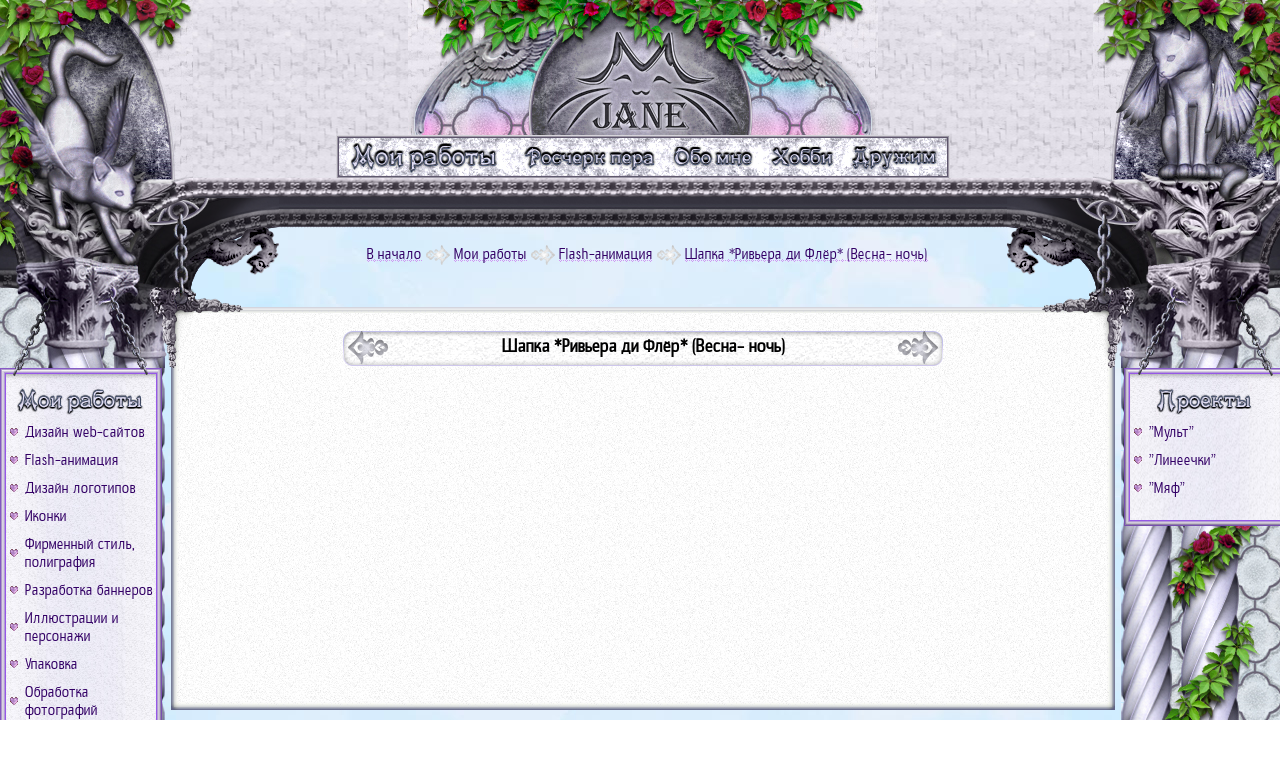

--- FILE ---
content_type: text/html; charset=UTF-8
request_url: https://miau-jane.ru/portfolio/flash/nautica_flash_7
body_size: 7256
content:
<!DOCTYPE html>
<html lang="ru">
<head>
<title>·•° Miau-Jane °•· Мои работы ;) | Flash-анимация | Шапка *Ривьера ди Флёр* (Весна- ночь)</title>
<meta charset="utf-8">
<meta name="description" content="Страничка Miau-Jane. Творческие проекты.
Web-дизайн, web-программирование, полиграфический дизайн, flash, анимация и мультипликация." />
<link href="/css/style2015.css" rel="stylesheet" type="text/css" media="screen" />
<link href="/css/style3.css" rel="stylesheet" type="text/css" media="screen" />
<link rel="shortcut icon" href="/favicon.ico" type="image/x-icon" />
<meta name="yandex-verification" content="79ca32cf9ac6a8cd" />
</head>
<body onload="init();">
<table class="container" >
  <tr>
    <td colspan="3" class="top_st">
    <table class="hat">
      <tr>
        <td rowspan="2" class="cat_l1">&nbsp;</td>
        <td class="logo">
            <div id="logo_ctr">
            <ul id="logo_m">
                <li><a href="/" class="logo_go" title="В начало">logo_go </a></li>
            </ul>
            </div>
        </td>
        <td rowspan="2" class="cat_r1">&nbsp;</td>
      </tr>
      <tr>
        <td class="menu_top"> <div id="menu_ctr">
        <div class="mmm">
        <ul id="menu">
             <li><a href="/portfolio/" class="m_work" title="Мои работы">m_work </a></li>
             <li><a href="/blog/" class="m_text" title="Росчерк пера">m_text </a></li>
             <li><a href="/about_me/" class="m_me" title="Обо мне">m_me </a></li>
             <li><a href="/xobbi/" class="m_xobbi" title="Увлечения">m_xobbi </a></li>
             <li><a href="/friends/" class="m_friend" title="Дружим">m_friend </a></li>
        </ul>
        </div></div>
        </td>
      </tr>
    </table></td>
  </tr>
  <tr>
    <td rowspan="2" class="fl" >
    <div id="cat_l2"><br />
    </div>
        <div id="m_left_t"><br /><div class="mbm"><a href="/portfolio/" class="b_work">b_work</a></div>        </div>
        <div id="m_centr_l">
            <div class="m_b_l"><ul class="m_bokl"><li><a href="/portfolio/web_design">Дизайн web-сайтов</a></li><li><a href="/portfolio/flash">Flash-анимация</a></li><li><a href="/portfolio/logo">Дизайн логотипов</a></li><li><a href="/portfolio/icons">Иконки</a></li><li><a href="/portfolio/poligrafiya">Фирменный стиль, полиграфия</a></li><li><a href="/portfolio/banneri">Разработка баннеров</a></li><li><a href="/portfolio/grafika">Иллюстрации и персонажи</a></li><li><a href="/portfolio/pack">Упаковка</a></li><li><a href="/portfolio/foto">Обработка фотографий</a></li><li><a href="/portfolio/my_pictures">Мои рисунки</a></li><li><a href="/portfolio/design_det_sad">Работы для детских учреждений</a></li></ul><br />
     <div class="actr"><img src="/img/dz_day/info.png" alt=""></div><br /><ul class="m_bokl">
                <li><a href="/news/">Что нового?</a></li>
                <li><a href="/about_me/uslugi/">Услуги</a></li>
                <li><a href="/about_me/contacts/">Для связи</a></li>
            </ul>  <br/></div>
            <div id="m_d_l"></div>
        </div>
   </td>
    <td class="main_cnt"><table class="xlb_tbl">
        <tr>
        <td class="f_tl"></td>
        <td class="ft2">&nbsp;
<a href='/'>В начало</a> <img src='/img/dz_day/str_hleb.png' alt='' style='vertical-align:middle' /> <a href='/portfolio/'>Мои работы</a> <img src='/img/dz_day/str_hleb.png' alt='' style='vertical-align:middle' /> <a href='/portfolio/flash'>Flash-анимация</a>  <img src='/img/dz_day/str_hleb.png' alt='' style='vertical-align:middle' /> <a href='/portfolio/flash/nautica_flash_7'>Шапка *Ривьера ди Флёр* (Весна- ночь)</a>        </td>
        <td class="f_tr"></td>
      </tr>
  </table>
    <table class="ctr_tbl">
      <tr>
        <td class="f_cl">
        <img src="/img/dz_day/t_cl.png" alt="" />
        </td>
        <td class="f_c">
      <!--  место для наполнения     -->
             <br /> <div class="zag"><div class="zag_next"><a href="/portfolio/flash/nautica_flash_6">next</a></div><div class="zag_txt">Шапка *Ривьера ди Флёр* (Весна- ночь)</div><div class="zag_prev"><a href="/portfolio/flash/barb_test">prev</a></div></div><br />
<div><object width="900" height="260" data="/works/flash/nautica/dm_vn.swf" type="application/x-shockwave-flash"><param name="movie" value="/works/flash/nautica/dm_vn.swf"></param><param name="quality" value="high"></param></object></div>
<br />

      <!--  место для наполнения      -->
        </td>
        <td class="f_cr">
        <img src="/img/dz_day/t_cr.png" alt="" />
        </td>
      </tr>
    </table>
    <table class="ctr_tbl">
      <tr>
        <td class="d_cl">
        <img src="/img/dz_day/d_cl.png" alt="" />
        </td>
        <td class="d_c">
        &nbsp;&nbsp;
        </td>
        <td class="d_cr">
        <img src="/img/dz_day/d_cr.png" alt="" />
        </td>
      </tr>
    </table>
<br /></td>
    <td rowspan="2" class="fr">
    <div id="cat_r2"><br />
    </div>
    <div id="m_rght_t"><br /><img src="/img/dz_day/proekt.png" alt="" />
    </div>
    <div id="m_centr_r">
        <div class="m_b_l">
            <ul class="m_bokr">
                <li><a href="/mults/">"Мульт"</a></li>
                <li><a href="/lines/">"Линеечки"</a></li>
                <li><a href="/">"Мяф"</a></li>
            </ul>
            <br/>
        </div>

    </div><div id="m_d_l1"></div>
    </td>
  </tr>
  <tr>
    <td class="bott">
            <div class="balkon"> <br /><br /><br />
(C) 2007-2026  ·°· Дизайн и программирование сайта: <a href="http://miau-jane.ru" class="dw_right">M.-Jane </a>·°·
        </div>
     </td>
  </tr>
  <tr>
    <td colspan="3" class="fdw">
      <table class="ctr_tbl">
         <tr>
         <td class="f_dwl">&nbsp;
         </td>
          <td class="ctrl">
  <a href="https://validator.w3.org/check?uri=referer" class="pict" target="_blank">
  <img src="/img/w3c5html.png" alt="Valid HTML 5.0" /></a>
  <img src="/count/count.png" alt="Посетители" title="Посетители" />
  <a href="https://jigsaw.w3.org/css-validator/check/referer" class="pict"  target="_blank">
  <img src="/img/w3c21.gif" alt="Valid CSS!" /></a>
  <br />
            При использовании материалов сайта необходимо устанавливать активную гиперссылку на источник в соответствии с законом об авторских правах.
        </td>
        <td class="f_dwr">&nbsp;
        </td>
        </tr>
    </table>
    </td>
  </tr>
</table>
</body>
</html>

--- FILE ---
content_type: text/css
request_url: https://miau-jane.ru/css/style2015.css
body_size: 23370
content:
/* CSS Document */
a { color: #330066; text-decoration: none; background: url("/img/underline.gif") repeat-x left bottom;}
a:hover { color: #CC33FF; text-decoration: none; background: url("/img/underline1.gif") repeat-x left bottom;}
a:link { }
a:visited { }
.pict { background: none;}
.pict:hover { background: none;}
@font-face {
			font-family: "B20SansSemiCondensed";
			src: url("/css/fonts/B20SansSemiCondensed.eot");
			src: url("/css/fonts/B20SansSemiCondensed.eot?#iefix")format("embedded-opentype"),
			url("/css/fonts/B20SansSemiCondensed.woff") format("woff"),
			url("/css/fonts/B20SansSemiCondensed.ttf") format("truetype");
	}
html  {height:  100%; width: 100%; overflow: hidden;}
body { margin: 0px; font-family: "B20SansSemiCondensed", "Comic Sans MS"; background-image: url("/img/dz_day/nebo.jpg"); background-attachment:fixed; background-repeat:repeat; width: 100%; height:100%; overflow: auto; background-color: #fff; color: #000;}
td {font-size:15px;}
.dt {font-size:14px;}
.dt1 {font-size:12px; font-weight: normal; vertical-align: top; text-align: center; width: 200px;}
.zag {font-size:16px; font-weight:bold; background:url("/img/dz_day/zag_work.png") top center no-repeat; height: 40px; width: 600px; position: relative; display: block; margin: 0 auto;}
.zag_text {font-size:17px; font-weight:bold; background:url("/img/dz_day/zag_work.png") top center no-repeat; height: 40px; width: 600px; position: relative; display: block; margin: 0 auto; padding-top: 8px;}
.zag_next_off { width: 40px;   float: left;  height: 33px; background: url("/img/dz_day/str_works_off.png") left top no-repeat; text-indent: -15000%; padding: 0; margin: 0 0 0 5px; display: block;}
.zag_next a { width: 40px;   float: left;  height: 33px; background: url("/img/dz_day/str_works.png") left top no-repeat; text-indent: -15000%; padding: 0; margin: 0 0 0 5px; display: block;}
.zag_next a:hover { background-position: left bottom;}
.zag_txt { width: 510px; padding-top: 5px;   float: left; font-size: 18px;}
.zag_prev_off {  width: 40px;   float: right;  height: 33px; background: url("/img/dz_day/str_works_off.png") right top no-repeat; text-indent: -15000%; padding: 0; margin: 0 5px 0 0; display: block;}
.zag_prev a {  width: 40px;   float: right;  height: 33px; background: url("/img/dz_day/str_works.png") right top no-repeat; text-indent: -15000%; padding: 0; margin: 0 5px 0 0; display: block;}
.zag_prev a:hover {background-position: right bottom;}
img { border: 0; }
td.ctrl { text-align: center;}
.actr { text-align: center;}
.just { text-align: justify;}


/* стрелочки работ */

.zag1 {font-size:16px; font-weight:bold;}
.dw_right {color:#944dca;}
.container { width: 100%; height: 100%; margin: 0;}
table { border-spacing: 0; border: 0;}
td {padding: 0; border: 0;}
ul {list-style-image: url("/img/marker1.gif");}

/* шапка */
.hat { width: 100%; border: 0;}
.wrk { width: 350px; border: 0;}
td.top_st {background: url("/img/dz_day/f_stena2.jpg") center; height: 197px; vertical-align: top;}
td.cat_l1 {background: url("/img/dz_day/cat_left_1.jpg") no-repeat top left; width: 193px; height: 197px;}
td.cat_r1 {background: url("/img/dz_day/cat_rght_1.jpg") right top no-repeat; width: 193px; height: 197px;}
td.logo {background: url("/img/dz_day/logo.jpg") center top no-repeat;  height: 135px;}
td.menu_top {background: url("/img/dz_day/f_menu_t.jpg") center top no-repeat;  height: 63px; width: 614px; vertical-align: top;}
td.ft2 {background: url("/img/dz_day/f_t2.png") center repeat-x;  height: 115px; text-align: center;}
td.f_tl {background: url("/img/dz_day/f_tl.png") no-repeat left top; width: 114px;}
td.f_tr {background: url("/img/dz_day/f_tr.png") no-repeat right top; width: 114px;}
#logo_ctr {width: 470px; margin: 0 auto;}
#logo_m {list-style: none; padding: 0; margin: 0; height: 135px; width: 470px; position: relative;}
#logo_m a { display: block; text-indent: -15000%; position: absolute; outline: none;}
#logo_m a:hover { background-position: left bottom;}
#logo_m .logo_go { width: 470px; height: 135px; background: url("/img/dz_day/logo.jpg") no-repeat; left: 0px; top: 0px;}
.xlb_tbl { width: 100%; border: 0;}

/* меню */
#menu_ctr {width: 614px; margin: 0 auto;}
.mmm { width: 614px; height: 43px; white-space: nowrap;}
#menu { list-style: none; padding: 0; margin: 0; width: 614px; height: 43px; position: relative;}
#menu a { display: block; text-indent: -15000%; position: absolute; outline: none;}
#menu a:hover { background-position: left bottom;}
#menu .m_work { width: 177px; height: 43px; background: url("/img/dz_day/m_work.jpg") no-repeat; left: 0px; top: 0px;}
#menu .m_text { width: 151px; height: 43px; background: url("/img/dz_day/m_text.jpg") no-repeat; left: 177px; top: 0px;}
#menu .m_me { width: 99px; height: 43px; background: url("/img/dz_day/m_me.jpg") no-repeat; left: 328px; top: 0px;}
#menu .m_xobbi { width: 81px; height: 43px; background: url("/img/dz_day/m_xobbi.jpg") no-repeat; left: 427px; top: 0px;}
#menu .m_friend { width: 106px; height: 43px; background: url("/img/dz_day/m_friend.jpg") no-repeat; left: 508px; top: 0px;}

/* бока */
#cat_l2 {background: url("/img/dz_day/cat_left_2.jpg") center top no-repeat; width: 165px; height: 170px;}
#cat_r2 {background: url("/img/dz_day/cat_rght_2.jpg") center top no-repeat; width: 165px; height: 170px;}
td.fl {background: url("/img/dz_day/f_left.jpg") repeat-y; width: 165px; vertical-align: top; }
td.fr {background: url("/img/dz_day/f_rght.jpg") repeat-y; width: 165px; vertical-align: top;}

#m_rght_t { background: url("/img/dz_day/m_b_r.jpg") no-repeat center top; width: 162px; height: 50px; text-align: center; margin-left: 3px;}
#m_centr_r { background: url("/img/dz_day/m_b_c1.jpg") repeat-y right; width: 162px; margin-left: 3px;}
#m_centr_l { background: url("/img/dz_day/m_b_c.jpg") repeat-y; width: 162px; margin-right: 3px;}
#m_left_t { background: url("/img/dz_day/m_b_t.jpg") no-repeat center top; width: 162px; height: 50px; text-align: center; margin-right: 3px;}
#m_d_l { background: url("/img/dz_day/m_b_d.jpg") no-repeat top; width: 162px; height: 6px; text-align: center; margin-right: 3px;}
#m_d_l1 { background: url("/img/dz_day/m_b_d1.jpg") no-repeat top; width: 162px; height: 6px; text-align: center; margin-left: 3px;}

ul.m_bokl {padding: 0;  margin: 0;}
ul.m_bokl li a {display: block; margin-bottom: 0px; padding: 5px 5px 5px 25px; text-decoration: none; background: url("/img/marker1.gif") no-repeat 10px; font-size: 15px;}
ul.m_bokl li:hover {display: block; color: #ffffff; background: url("/img/dz_day/m_l_m.jpg") repeat-y; width: 162px;}
ul.m_bokl a:hover { color: #ffffff;}

ul.m_bokr {padding: 0;  margin: 0; list-style: none;}
ul.m_bokr li a {display: block; margin-bottom: 0px; padding: 5px 5px 5px 25px; text-decoration: none; background: url("/img/marker1.gif") no-repeat 10px; font-size: 15px;}
ul.m_bokr li:hover {display: block; color: #ffffff; background: url("/img/dz_day/m_l_m1.jpg") repeat-y; width: 162px;}
ul.m_bokr a:hover { color: #ffffff;}

.m_b_l { width: 162px; text-align: left; }
.mbm a { display: block; text-indent: -15000%; position: relative; outline: none;}
.mbm a:hover { background-position: left bottom;}
.mbm .b_work { width: 162px; height: 30px; background: url("/img/dz_day/works_.png") no-repeat; left: 0px; top: 0px;}
.mbm .b_xobbi { width: 162px; height: 30px; background: url("/img/dz_day/xobbi_.png") no-repeat; left: 0px; top: 0px;}
.mbm .b_mult { width: 162px; height: 30px; background: url("/img/dz_day/mult_.png") no-repeat; left: 0px; top: 0px;}
.mbm .b_blog { width: 162px; height: 30px; background: url("/img/dz_day/blog_.png") no-repeat; left: 0px; top: 0px;}
.mbm .b_usl { width: 162px; height: 30px; background: url("/img/dz_day/uslugi_.png") no-repeat; left: 0px; top: 0px;}


/* центр */
.ctr_tbl { width: 100%; border: 0;}
td.news { width: 150px; text-align: left;}
td.main_cnt { width:100%; vertical-align: top;}
td.f_c { background: url("/img/dz_day/f_c.jpg"); text-align: center; width: 100%; }
td.f_cl { background: url("/img/dz_day/f_cl.png") repeat-y left; width: 28px; vertical-align: top;}
td.f_cr { background: url("/img/dz_day/f_cr.png") repeat-y right; width: 28px; vertical-align: top;}
td.d_c { background: url("/img/dz_day/d_c.jpg") top repeat-x; text-align: center; width: auto; height: 39px; vertical-align: middle; white-space: nowrap; font-size: 18px;}
.thispage { background-color: #CC99FF; font-size: 20px; color: #FFFFFF;}
.dvctr {margin: 0 auto; width: 600px;}
.rdwork { border-spacing: 20px; border: 0; width:600px;}
/*.thispage { background-color: #dec2fa; font-weight: bold; font-size: 15px; color: #FFFFFF;}*/
.tp { vertical-align: top;}
td.d_cl { width: 28px; vertical-align: top; text-align: left;}
td.d_cr { width: 28px; vertical-align: top; text-align: right;}
.balkon { background: url("/img/dz_day/balkon.png") bottom repeat-x; text-align: center;  width: auto; height: 80px; color: #944dca;}
.frends  { width: 500px; text-align: center; margin: 0 auto;}
.fr_ban  { width: 600px; text-align: center; margin: 0 auto; border-spacing: 2px;}
td.fr_zag { vertical-align: middle; text-align: center; background-color: #e1c9ff; padding: 5px;}
td.fr_1 { vertical-align: middle; text-align: center; background-color: #f5f0ff; padding: 5px;}
td.fr_2 { vertical-align: middle; text-align: left; background-color: #e2dbff; font-style: italic; padding: 5px;}

/* низ */
td.fdw { background: url("/img/dz_day/f_dw.jpg"); text-align: center; width: auto; height: 102px;}
td.f_dwl { background: url("/img/dz_day/f_dwl.jpg") left no-repeat; width: 193px;  height: 102px;}
td.f_dwr { background: url("/img/dz_day/f_dwr.jpg") right no-repeat; width: 193px;  height: 102px;}
td.bott{ vertical-align: bottom;}


/* для галереи */
.thumbnails { margin: -3em 0 0 -2em; /* Компенсируем отступы между float-блоками, чтобы они занимали все доступное пространство */
              text-align: center; /* Выравнивание по центру */ }
.thumbnail { text-decoration: none;  /* Убираем подчеркивание у элемента ins, который был использован для совместимости со старыми версиями Internet Explorer */
             display: -moz-inline-box; /* Следующее правило для Firefox 2 */
             display: inline-block; vertical-align: top; /* а это для остальных */
             text-align: left; /* Убираем выравнивание по центру */
             margin: 3em 0 0 2em; width: 350px; /* Отступы между блоками */}
.thumbnail .r {/* Если есть необходимость, то свойства padding, border, background и position со значением relative
лучше задавать у этого элемента -- это несколько расширит количество поддерживаемых версий браузеров */
width: 340px; /* Задаем минимальную ширину по тексту */
float: left; /* Минимальная ширина в пикселях будет автоматически рассчитываться по ширине картинки */}
/* .zag2 {font-size:16px; font-weight:bold; text-shadow: #663399 0 -1px 1px, #663399 0 1px 2px; color: #CC99FF;} */
a.zag_r { text-align: center;  width: 271px; height: 208px; background:url("/img/dz_day/zagolovok.png") bottom center no-repeat; font-weight:bold; color: #660099; font-size:17px; display: block;}
.zag_r:hover { background:url("/img/dz_day/zagolovok1.png") bottom center no-repeat;}

a.zag2 { text-align: center;  width: 350px; height: 50px; background:url("/img/dz_day/zagolovok_w.png") bottom center no-repeat; font-weight:bold; color: #660099; font-size:17px; display: block; }
.zag2:hover { background:url("/img/dz_day/zagolovok_w1.png") bottom center no-repeat;}
/*.zag2 a {text-decoration: none; background: none; }
.zag2 {font-size:17px; font-weight:bold; color: #BA75FF;}
.zag2:hover {text-decoration: none; font-size:17px; font-weight:bold; color: #660099;}*/
.zag3 a {text-decoration: none; background: none; }
.zag3 {font-size:16px; font-weight:bold; color: #660099;}
.zag3:hover {text-decoration: none; font-size:16px; font-weight:bold; color: #CC99FF;}
.opis {text-align: left; height: 145px; margin: 0 0 0 6px; font-size:14px;}
.ops {text-align: center;}
.ops_r {text-align: center; width: 271px; color: #8776A3;}
.ops_ru li {text-align: justify; width: 251px; color: #8776A3; margin-left: -23px;}
td.ops_new { text-align: left; padding-left: 10px;}
td.ops_new_zag { text-align: left; padding-left: 10px; background:url("/img/dz_day/new_line.png") bottom repeat-x; height: 23px; color: #660099; }
td.ops_new_zag a { background: none; }
td.new_data { text-align: center; background:url("/img/dz_day/fon_data.png") bottom no-repeat; width: 115px; height: 23px; vertical-align: bottom; padding-bottom: 2px;}
td.usl_sr { text-align: center; background:url("/img/dz_day/fon_srok.png") bottom no-repeat; width: 205px; height: 23px; font-size: 15px; vertical-align: bottom; padding-bottom: 2px;}
.opp {padding: 0 0 0 15px; margin: 0;}


/* поворот картинок */
.gall_p{
-webkit-transition: all 0.3s;
-moz-transition: all 0.3s;
-o-transition: all 0.3s;
-ms-transition: all 0.3s;
transition: all 0.3s; }
.gall_p:hover {
-webkit-transform: rotate(-25deg);
-moz-transform: rotate(-25deg);
-ms-transform: rotate(-25deg);
-o-transform: rotate(-25deg);
transform: rotate(-25deg); }
/* Анимация картинок для разных браузеров*/
@-webkit-keyframes rubberBand {
  0% {
    -webkit-transform: scale3d(1, 1, 1);
    -moz-transform: scale3d(1, 1, 1);
    -ms-transform: scale3d(1, 1, 1);
    -o-transform: scale3d(1, 1, 1);
    transform: scale3d(1, 1, 1); }
  30% {
    -webkit-transform: scale3d(1.25, 0.75, 1);
    -moz-transform: scale3d(1.25, 0.75, 1);
    -ms-transform: scale3d(1.25, 0.75, 1);
    -o-transform: scale3d(1.25, 0.75, 1);
    transform: scale3d(1.25, 0.75, 1); }
  40% {
    -webkit-transform: scale3d(0.75, 1.25, 1);
    -moz-transform: scale3d(0.75, 1.25, 1);
    -ms-transform: scale3d(0.75, 1.25, 1);
    -o-transform: scale3d(0.75, 1.25, 1);
    transform: scale3d(0.75, 1.25, 1); }
  50% {
    -webkit-transform: scale3d(1.15, 0.85, 1);
    -moz-transform: scale3d(1.15, 0.85, 1);
    -ms-transform: scale3d(1.15, 0.85, 1);
    -o-transform: scale3d(1.15, 0.85, 1);
    transform: scale3d(1.15, 0.85, 1); }
  65% {
    -webkit-transform: scale3d(0.95, 1.05, 1);
    -moz-transform: scale3d(0.95, 1.05, 1);
    -ms-transform: scale3d(0.95, 1.05, 1);
    -o-transform: scale3d(0.95, 1.05, 1);
    transform: scale3d(0.95, 1.05, 1); }
  75% {
    -webkit-transform: scale3d(1.05, 0.95, 1);
    -moz-transform: scale3d(1.05, 0.95, 1);
    -ms-transform: scale3d(1.05, 0.95, 1);
    -o-transform: scale3d(1.05, 0.95, 1);
    transform: scale3d(1.05, 0.95, 1); }
  100% {
    -webkit-transform: scale3d(1, 1, 1);
    -moz-transform: scale3d(1, 1, 1);
    -ms-transform: scale3d(1, 1, 1);
    -o-transform: scale3d(1, 1, 1);
    transform: scale3d(1, 1, 1); } }
@-moz-keyframes rubberBand {
  0% {
    -webkit-transform: scale3d(1, 1, 1);
    -moz-transform: scale3d(1, 1, 1);
    -ms-transform: scale3d(1, 1, 1);
    -o-transform: scale3d(1, 1, 1);
    transform: scale3d(1, 1, 1); }
  30% {
    -webkit-transform: scale3d(1.25, 0.75, 1);
    -moz-transform: scale3d(1.25, 0.75, 1);
    -ms-transform: scale3d(1.25, 0.75, 1);
    -o-transform: scale3d(1.25, 0.75, 1);
    transform: scale3d(1.25, 0.75, 1); }
  40% {
    -webkit-transform: scale3d(0.75, 1.25, 1);
    -moz-transform: scale3d(0.75, 1.25, 1);
    -ms-transform: scale3d(0.75, 1.25, 1);
    -o-transform: scale3d(0.75, 1.25, 1);
    transform: scale3d(0.75, 1.25, 1); }
  50% {
    -webkit-transform: scale3d(1.15, 0.85, 1);
    -moz-transform: scale3d(1.15, 0.85, 1);
    -ms-transform: scale3d(1.15, 0.85, 1);
    -o-transform: scale3d(1.15, 0.85, 1);
    transform: scale3d(1.15, 0.85, 1); }
  65% {
    -webkit-transform: scale3d(0.95, 1.05, 1);
    -moz-transform: scale3d(0.95, 1.05, 1);
    -ms-transform: scale3d(0.95, 1.05, 1);
    -o-transform: scale3d(0.95, 1.05, 1);
    transform: scale3d(0.95, 1.05, 1); }
  75% {
    -webkit-transform: scale3d(1.05, 0.95, 1);
    -moz-transform: scale3d(1.05, 0.95, 1);
    -ms-transform: scale3d(1.05, 0.95, 1);
    -o-transform: scale3d(1.05, 0.95, 1);
    transform: scale3d(1.05, 0.95, 1); }
  100% {
    -webkit-transform: scale3d(1, 1, 1);
    -moz-transform: scale3d(1, 1, 1);
    -ms-transform: scale3d(1, 1, 1);
    -o-transform: scale3d(1, 1, 1);
    transform: scale3d(1, 1, 1); } }
@-o-keyframes rubberBand {
  0% {
    -webkit-transform: scale3d(1, 1, 1);
    -moz-transform: scale3d(1, 1, 1);
    -ms-transform: scale3d(1, 1, 1);
    -o-transform: scale3d(1, 1, 1);
    transform: scale3d(1, 1, 1); }
  30% {
    -webkit-transform: scale3d(1.25, 0.75, 1);
    -moz-transform: scale3d(1.25, 0.75, 1);
    -ms-transform: scale3d(1.25, 0.75, 1);
    -o-transform: scale3d(1.25, 0.75, 1);
    transform: scale3d(1.25, 0.75, 1); }
  40% {
    -webkit-transform: scale3d(0.75, 1.25, 1);
    -moz-transform: scale3d(0.75, 1.25, 1);
    -ms-transform: scale3d(0.75, 1.25, 1);
    -o-transform: scale3d(0.75, 1.25, 1);
    transform: scale3d(0.75, 1.25, 1); }
  50% {
    -webkit-transform: scale3d(1.15, 0.85, 1);
    -moz-transform: scale3d(1.15, 0.85, 1);
    -ms-transform: scale3d(1.15, 0.85, 1);
    -o-transform: scale3d(1.15, 0.85, 1);
    transform: scale3d(1.15, 0.85, 1); }
  65% {
    -webkit-transform: scale3d(0.95, 1.05, 1);
    -moz-transform: scale3d(0.95, 1.05, 1);
    -ms-transform: scale3d(0.95, 1.05, 1);
    -o-transform: scale3d(0.95, 1.05, 1);
    transform: scale3d(0.95, 1.05, 1); }
  75% {
    -webkit-transform: scale3d(1.05, 0.95, 1);
    -moz-transform: scale3d(1.05, 0.95, 1);
    -ms-transform: scale3d(1.05, 0.95, 1);
    -o-transform: scale3d(1.05, 0.95, 1);
    transform: scale3d(1.05, 0.95, 1); }
  100% {
    -webkit-transform: scale3d(1, 1, 1);
    -moz-transform: scale3d(1, 1, 1);
    -ms-transform: scale3d(1, 1, 1);
    -o-transform: scale3d(1, 1, 1);
    transform: scale3d(1, 1, 1); } }
@keyframes rubberBand {
  0% {
    -webkit-transform: scale3d(1, 1, 1);
    -moz-transform: scale3d(1, 1, 1);
    -ms-transform: scale3d(1, 1, 1);
    -o-transform: scale3d(1, 1, 1);
    transform: scale3d(1, 1, 1); }
  30% {
    -webkit-transform: scale3d(1.25, 0.75, 1);
    -moz-transform: scale3d(1.25, 0.75, 1);
    -ms-transform: scale3d(1.25, 0.75, 1);
    -o-transform: scale3d(1.25, 0.75, 1);
    transform: scale3d(1.25, 0.75, 1); }
  40% {
    -webkit-transform: scale3d(0.75, 1.25, 1);
    -moz-transform: scale3d(0.75, 1.25, 1);
    -ms-transform: scale3d(0.75, 1.25, 1);
    -o-transform: scale3d(0.75, 1.25, 1);
    transform: scale3d(0.75, 1.25, 1); }
  50% {
    -webkit-transform: scale3d(1.15, 0.85, 1);
    -moz-transform: scale3d(1.15, 0.85, 1);
    -ms-transform: scale3d(1.15, 0.85, 1);
    -o-transform: scale3d(1.15, 0.85, 1);
    transform: scale3d(1.15, 0.85, 1); }
  65% {
    -webkit-transform: scale3d(0.95, 1.05, 1);
    -moz-transform: scale3d(0.95, 1.05, 1);
    -ms-transform: scale3d(0.95, 1.05, 1);
    -o-transform: scale3d(0.95, 1.05, 1);
    transform: scale3d(0.95, 1.05, 1); }
  75% {
    -webkit-transform: scale3d(1.05, 0.95, 1);
    -moz-transform: scale3d(1.05, 0.95, 1);
    -ms-transform: scale3d(1.05, 0.95, 1);
    -o-transform: scale3d(1.05, 0.95, 1);
    transform: scale3d(1.05, 0.95, 1); }
   100% {
    -webkit-transform: scale3d(1, 1, 1);
    -moz-transform: scale3d(1, 1, 1);
    -ms-transform: scale3d(1, 1, 1);
    -o-transform: scale3d(1, 1, 1);
    transform: scale3d(1, 1, 1); } }
.hob_p{
-webkit-transition: all 0.3s;
-moz-transition: all 0.3s;
-o-transition: all 0.3s;
-ms-transition: all 0.3s;
transition: all 0.3s; }
.hob_p:hover{
webkit-animation: rubberBand 1.5s linear;
-moz-animation: rubberBand 1.5s linear;
-o-animation: rubberBand 1.5s linear;
animation: rubberBand 1.5s linear;
}

/*  */
/*img.frame { border: 2px ridge #DDC9E7;}  */
img.frame { background: url("/img/shadow.png")right bottom; padding: 1px 2px 2px 1px;}
.leftimg {  float:left; /* Выравнивание по левому краю */  margin: 15px 15px 5px 0; /* Отступы вокруг картинки */  }
.rightimg  { float: right; /* Выравнивание по правому краю  */  margin: 15px 0 5px 15px; /* Отступы вокруг картинки */ }


/* для линеечек */
.jq-radio { width: 17px; height: 15px; 	background: url("/img/false.gif") no-repeat; vertical-align: middle; cursor: pointer;}
.jq-radio.checked {	width: 17px; height: 15px; background: url("/img/true.gif") no-repeat; vertical-align: middle; cursor: pointer;}
.lines_m { width: 500px; text-align: center; margin: 0 auto;}

td.but_left_f {   background: url("/img/but_left_f.jpg");}
td.but_right_f {  background: url("/img/but_right_f.jpg");}
td.lbut_left_f {  background: url("/img/lbut_left_f.jpg");}
td.lbut_right_f {  background: url("/img/lbut_right_f.jpg");}



td.new_left {   background: url("/img/new_left.jpg");}
td.new_t {   background: url("/img/new_t.jpg");}
td.new_right {   background: url("/img/new_right.jpg");}
td.new_line {   background: url("/img/new_line.jpg");}
td.new_d {   background: url("/img/new_d.jpg"); vertical-align: top;}

.fon_txt {   background: url("/img/w/fon_txt.jpg");}
.fon_osn {   background: url("/img/w/fon_osn.jpg"); }


.galery_r {  display: block;  float: right; margin: auto; position: relative; }
.galery_l {  display: block;  float: left; margin: auto; position: relative; }
.lines_p {  display: block;  float: left; margin: auto; height: 90px; vertical-align: text-top; }
.ggg {width: 100%; text-align: center; }

.contact {display: block;  margin: 0 auto; text-align: center; position: relative; width: 600px;}
.contacts {display: block;  float: left; margin: auto; height: 100px; width: 200px; text-align: center;}
.zzz {  position: relative; z-index: 5;}


/* для дневника ведьмочки */
.dairy_txt {width: 600px; margin: auto;}
.dairy_txt p {text-indent: 1.5em; /* Отступ первой строки */
    text-align: justify; /* Выравнивание по ширине */}
.dairy_top {width: 300px; margin: 0 0 0 300px;}
.dairy_top p {text-indent: 1.5em; /* Отступ первой строки */
    text-align: justify; /* Выравнивание по ширине */}

ul.dialog li { list-style-type: none; /* Убираем маркеры у списка */	
	list-style-image: none;
	list-style: none;
   }
ul.dialog li:before {
    content: "- "; /* Добавляем в качестве маркера символ */
   }
.dlg {text-align: left;}

--- FILE ---
content_type: text/css
request_url: https://miau-jane.ru/css/style3.css
body_size: 9429
content:
a img{ border: 0;}
div.lb_img > a {  display: block; width: 600px;
	padding: 5px; position: relative;
	background: #dbc2f1;  margin: auto;
	-webkit-box-shadow: 1px 1px 2px #fff, 1px 1px 2px rgba(113,86,158,0.3) inset;
	-moz-box-shadow: 1px 1px 2px #fff, 1px 1px 2px rgba(113,86,158,0.3) inset;
	box-shadow: 1px 1px 2px #fff, 1px 1px 2px rgba(113,86,158,0.3) inset;
	-moz-border-radius: 4px;
	-webkit-border-radius: 4px;
	border-radius: 4px 4px 4px 4px; }
div.lb_img > a span{ position: absolute; width: 600px; height: 100%;  margin-top: -5px; top: 5px; left: 5px; display: block;
    opacity: 0; filter: alpha(opacity=0); /* internet explorer */
    -ms-filter:"progid:DXImageTransform.Microsoft.Alpha(opacity=0)"; /*IE8*/
	background: url("/img/dz_day/lupa.png") center no-repeat, rgb(217,194,241);
	background: url("/img/dz_day/lupa.png") center no-repeat, -moz-radial-gradient(center, ellipse cover, rgba(255,255,255,0.56) 0%, rgba(217,194,241,1) 100%);
   /*	background: url("/img/dz_day/lupa.png") center no-repeat, -webkit-gradient(radial, center center, 0px, center center, 100%, color-stop(0%,rgba(255,255,255,0.56)), color-stop(100%,rgba(217,194,241,1)));*/
	background: url("/img/dz_day/lupa.png") center no-repeat, -webkit-radial-gradient(center, ellipse cover, rgba(255,255,255,0.56) 0%,rgba(217,194,241,1) 100%);
	background: url("/img/dz_day/lupa.png") center no-repeat, -o-radial-gradient(center, ellipse cover, rgba(255,255,255,0.56) 0%,rgba(217,194,241,1) 100%);
	background: url("/img/dz_day/lupa.png") center no-repeat, -ms-radial-gradient(center, ellipse cover, rgba(255,255,255,0.56) 0%,rgba(217,194,241,1) 100%);
	background: url("/img/dz_day/lupa.png") center no-repeat, radial-gradient(ellipse at center, rgba(255,255,255,0.56) 0%,rgba(217,194,241,1) 100%);}
div.lb_img > a:hover span{opacity: 1; filter: alpha(opacity=99); /* internet explorer */
    -ms-filter:"progid:DXImageTransform.Microsoft.Alpha(opacity=99)"; /*IE8*/}
div.lb_str { display: block; height: 150px; }
.lb-album{  list-style: none; width: 600px; margin: 0 auto; padding: 0;}
.lb-album li{ float: left; margin: 5px; position: relative;}
.lb-album li > a, .lb-album li > a img{ display: block;}
.lb-album li > a{ width: 130px;	height: 130px;	position: relative;	padding: 5px; background: #dbc2f1;
	-webkit-box-shadow: 1px 1px 2px #fff, 1px 1px 2px rgba(113,86,158,0.3) inset;
	-moz-box-shadow: 1px 1px 2px #fff, 1px 1px 2px rgba(113,86,158,0.3) inset;
	box-shadow: 1px 1px 2px #fff, 1px 1px 2px rgba(113,86,158,0.3) inset;
	-moz-border-radius: 4px;
	-webkit-border-radius: 4px;
	border-radius: 4px 4px 4px 4px;}
.lb-album li > a span{ position: absolute; width: 130px; height: 130px; top: 5px; left: 5px; display: block;
	opacity: 0; filter: alpha(opacity=0); /* internet explorer */
    -ms-filter:"progid:DXImageTransform.Microsoft.Alpha(opacity=0)"; /*IE8*/
    background: url("/img/dz_day/lupa.png") no-repeat, rgb(217,194,241);
	background: url("/img/dz_day/lupa.png") no-repeat, -moz-radial-gradient(center, ellipse cover, rgba(255,255,255,0.56) 0%, rgba(217,194,241,1) 100%);
	background: url("/img/dz_day/lupa.png") no-repeat, -webkit-gradient(radial, center center, 0px, center center, 100%, color-stop(0%,rgba(255,255,255,0.56)), color-stop(100%,rgba(217,194,241,1)));
	background: url("/img/dz_day/lupa.png") no-repeat, -webkit-radial-gradient(center, ellipse cover, rgba(255,255,255,0.56) 0%,rgba(217,194,241,1) 100%);
	background: url("/img/dz_day/lupa.png") no-repeat, -o-radial-gradient(center, ellipse cover, rgba(255,255,255,0.56) 0%,rgba(217,194,241,1) 100%);
	background: url("/img/dz_day/lupa.png") no-repeat, -ms-radial-gradient(center, ellipse cover, rgba(255,255,255,0.56) 0%,rgba(217,194,241,1) 100%);
	background: url("/img/dz_day/lupa.png") no-repeat, radial-gradient(ellipse at center, rgba(255,255,255,0.56) 0%,rgba(217,194,241,1) 100%);}
.lb-album li > a:hover span{ opacity: 1;
	filter: alpha(opacity=99); /* internet explorer */
    -ms-filter:"progid:DXImageTransform.Microsoft.Alpha(opacity=99)"; /*IE8*/}
.lb-overlay{ width: 0px;height: 0px;position: fixed; overflow: auto; left: 0px;top: 0px; padding: 0px; z-index: 99; text-align: center;
	background: rgb(217,194,241);
	background: -moz-radial-gradient(center, ellipse cover, rgba(255,255,255,0.56) 0%, rgba(217,194,241,1) 100%);
	background: -webkit-gradient(radial, center center, 0px, center center, 100%, color-stop(0%,rgba(255,255,255,0.56)), color-stop(100%,rgba(217,194,241,1)));
	background: -webkit-radial-gradient(center, ellipse cover, rgba(255,255,255,0.56) 0%,rgba(217,194,241,1) 100%);
	background: -o-radial-gradient(center, ellipse cover, rgba(255,255,255,0.56) 0%,rgba(217,194,241,1) 100%);
	background: -ms-radial-gradient(center, ellipse cover, rgba(255,255,255,0.56) 0%,rgba(217,194,241,1) 100%);
	background: radial-gradient(ellipse at center, rgba(255,255,255,0.56) 0%,rgba(217,194,241,1) 100%);}
div.lb-over  { display: inline-block; position: relative; height: auto; margin: auto;}
div.lb-clear { display: block; height: 100%; margin: auto;}
div.txt_gal_p {  width: 600px;  margin: 10px; display: inline-block; position: relative;
   background-color: #fff;   padding: 10px; /*text-shadow: 0px 1px 1px rgba(255,255,255,0.6);*/ }
.lb-overlay a.lb-close{  background: rgba(36,27,81,0.8);z-index: 1001; color: #fff; position: absolute;
	top: -10px; left: 100%; font-size: 15px;line-height: 26px; text-align: center;width: 60px; height: 26px; overflow: hidden;
	margin-left: -70px;	opacity: 0; filter: alpha(opacity=0); /* internet explorer */
    -ms-filter:"progid:DXImageTransform.Microsoft.Alpha(opacity=0)"; /*IE8*/
	-webkit-box-shadow: 0px 1px 2px rgba(0,0,0,0.3);
	-moz-box-shadow: 0px 1px 2px rgba(0,0,0,0.3);
	box-shadow: 0px 1px 2px rgba(0,0,0,0.3);}
.lb-over img{ /* height: 100%;  For Opera max-height does not seem to work */
	max-height: 100%;  position: relative;
    opacity: 0; filter: alpha(opacity=0); /* internet explorer */
    -ms-filter:"progid:DXImageTransform.Microsoft.Alpha(opacity=0)"; /*IE8*/
	-webkit-box-shadow: 1px 1px 4px rgba(0,0,0,0.3);
	-moz-box-shadow: 1px 1px 4px rgba(0,0,0,0.3);
	box-shadow: 0px 2px 7px rgba(0,0,0,0.2);}
.lb-prev{ margin-left: -26px; background: #fff url(/img/dz_day/str1.png) no-repeat top left;}
.lb-next{ margin-left: 2px; background: #fff url(/img/dz_day/str.png) no-repeat top right;}
.lb-prev, .lb-next{ display: block; text-indent: -9000px;position: absolute; top: -10px; width: 26px;height: 23px;left: 50%;
	opacity: 0.8; filter: alpha(opacity=80); /* internet explorer */
    -ms-filter:"progid:DXImageTransform.Microsoft.Alpha(opacity=80)"; /*IE8*/ }
.lb-prev:hover{background: #fff url(/img/dz_day/str1.png) no-repeat top left;
	opacity: 1; filter: alpha(opacity=99); /* internet explorer */
    -ms-filter:"progid:DXImageTransform.Microsoft.Alpha(opacity=99)"; /*IE8*/ }
.lb-next:hover{background: #fff url(/img/dz_day/str.png) no-repeat top right;
	opacity: 1; filter: alpha(opacity=99); /* internet explorer */
    -ms-filter:"progid:DXImageTransform.Microsoft.Alpha(opacity=99)"; /*IE8*/}
.lb-overlay:target { width: auto; height: auto; bottom: 0px; right: 0px; padding: 10px;}
.lb-overlay:target img, .lb-overlay:target a.lb-close{opacity: 1;  filter: alpha(opacity=99); /* internet explorer */
    -ms-filter:"progid:DXImageTransform.Microsoft.Alpha(opacity=99)"; /*IE8*/}
/*   100% Height for Opera as the max-height seems to be ignored, not optimal for large screens
	http://bricss.net/post/11230266445/css-hack-to-target-opera */
x:-o-prefocus, .lb-overlay img { height: 100%;}

div.uslrazd{ height: 220px; font-size: 16px; font-weight: bold; float: left;}
.picusl { width: 170px; margin: 0 15px;}
.zagusl a {text-decoration: none; background: none;}
.zagusl { color: #CC99FF; text-decoration: none; background: none;}
.zagusl:hover {text-decoration: none; background: none; color: #660099;}
div.txt_usl_p {  width: 900px;  margin: 10px; display: inline-block; position: relative;
   background-color: #fff;   padding: 10px; /*text-shadow: 0px 1px 1px rgba(255,255,255,0.6);*/}
.img_left {  margin: 0 25px 7px 0;   float: left;}
div.uslugi_razdeli { margin: auto; width: 600px;}
.uszag { font-size: 18px; margin-left: -125px;}
.uszag2 {margin-left: -125px;}


/* всплывающие окна - кнопка */
div.but_win > a {  display: block; width: 100px;
	padding: 5px; position: relative;
	background: #dbc2f1;  /*margin: auto;*/
	-webkit-box-shadow: 1px 1px 2px #fff, 1px 1px 2px rgba(113,86,158,0.3) inset;
	-moz-box-shadow: 1px 1px 2px #fff, 1px 1px 2px rgba(113,86,158,0.3) inset;
	box-shadow: 1px 1px 2px #fff, 1px 1px 2px rgba(113,86,158,0.3) inset;
	-moz-border-radius: 4px;
	-webkit-border-radius: 4px;
	border-radius: 4px 4px 4px 4px; }
div.but_win > a span{ position: absolute; width: 100px; height: 100%;  margin-top: -5px; top: 5px; left: 5px; display: block;
    opacity: 0; filter: alpha(opacity=0); /* internet explorer */
    -ms-filter:"progid:DXImageTransform.Microsoft.Alpha(opacity=0)"; /*IE8*/}
div.but_win > a:hover span{opacity: 1; filter: alpha(opacity=99); /* internet explorer */
    -ms-filter:"progid:DXImageTransform.Microsoft.Alpha(opacity=99)"; /*IE8*/}
	
div.txt_gal_j {  width: 700px;  margin: 30px; display: inline-block; position: relative;
   background-color: #fff;  padding: 10px;}	
